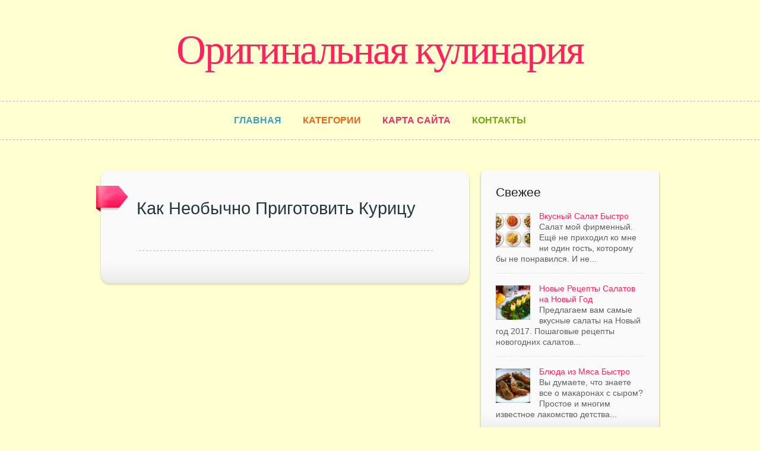

--- FILE ---
content_type: text/html; charset=UTF-8
request_url: http://kulinarniya.ru/NeobichnieBluda/kak-neobichno-prigotovit-kuricu
body_size: 3096
content:
<!DOCTYPE html>
<!--[if lt IE 7 ]><html lang="ru" class="no-js ie6"> <![endif]-->
<!--[if IE 7 ]><html lang="ru" class="no-js ie7"> <![endif]-->
<!--[if IE 8 ]><html lang="ru" class="no-js ie8"> <![endif]-->
<!--[if IE 9 ]><html lang="ru" class="no-js ie9"> <![endif]-->
<!--[if (gt IE 9)|!(IE)]><!--><html lang="ru" class="no-js"> <!--<![endif]-->
<head>
<meta http-equiv="Content-Type" content="text/html; charset=UTF-8" />
<!--[if IE]><meta http-equiv="X-UA-Compatible" content="IE=edge,chrome=1" /> <![endif]-->
<meta name="viewport" content="width=device-width,initial-scale=1" />
<link rel="profile" href="http://gmpg.org/xfn/11" />
<link rel="shortcut icon" href="http://kulinarniya.ru/templates/muse_ru/style/images/favicon.png" type="image/png" />
<link rel="alternate" type="application/rss+xml" title="Оригинальная кулинария" href="http://kulinarniya.ru/feed/rss/" />

<link rel="stylesheet" type="text/css" href="http://kulinarniya.ru/templates/muse_ru/style/fonts/roboto.css" />
<link rel="stylesheet" type="text/css" media="all" href="http://kulinarniya.ru/templates/muse_ru/style/style.css" />
<link rel="stylesheet" type="text/css" media="all" href="http://kulinarniya.ru/templates/muse_ru/style/inc_style.css" />

<script type="text/javascript">
(function(doc){var addEvent='addEventListener',type='gesturestart',qsa='querySelectorAll',scales=[1,1],meta=qsa in doc?doc[qsa]('meta[name=viewport]'):[];function fix(){meta.content='width=device-width,minimum-scale='+scales[0]+',maximum-scale='+scales[1];doc.removeEventListener(type,fix,true);}if((meta=meta[meta.length-1])&&addEvent in doc){fix();scales=[.25,1.6];doc[addEvent](type,fix,true);}}(document));
</script>

<script type="text/javascript" src="http://ajax.googleapis.com/ajax/libs/jquery/1.7.1/jquery.min.js"></script>
<script type="text/javascript" src="http://kulinarniya.ru/templates/muse_ru/js/modernizr.min.js"></script>
<script type="text/javascript" src="http://kulinarniya.ru/templates/muse_ru/js/respond.min.js"></script>
<script type="text/javascript" src="http://kulinarniya.ru/templates/muse_ru/js/jquery-migrate.min.js"></script>
<script type="text/javascript" src="http://kulinarniya.ru/templates/muse_ru/js/general.js"></script>
<script type="text/javascript" src="http://kulinarniya.ru/templates/muse_ru/js/jquery.touchSwipe.min.js"></script>
<script type="text/javascript" src="http://kulinarniya.ru/templates/muse_ru/js/cusel-min.js"></script>
<script type="text/javascript" src="http://kulinarniya.ru/templates/muse_ru/js/jquery.masonry.min.js"></script>
<script type="text/javascript" src="http://kulinarniya.ru/templates/muse_ru/js/hoverIntent.js"></script>

<title>Как Необычно Приготовить Курицу | Оригинальная кулинария</title>

<meta name="keywords" content="как необычно приготовить курицу" />

<meta content="article" property="og:type" />
<meta content="Как Необычно Приготовить Курицу" property="og:title" />
<meta content="http://kulinarniya.ru/NeobichnieBluda/kak-neobichno-prigotovit-kuricu" property="og:url" />
<meta content="http://kulinarniya.ru/" property="og:image" />

<link rel="stylesheet" href="http://kulinarniya.ru/templates/muse_ru/style/plugins.css" type="text/css" media="all" />
<link media="screen" type="text/css" href="http://kulinarniya.ru/templates/muse_ru/style/jquery.fancybox.css" rel="stylesheet" />

<script type="text/javascript" src="http://kulinarniya.ru/templates/muse_ru/js/jquery.fancybox.pack.js"></script>
<script type="text/javascript" src="http://kulinarniya.ru/templates/muse_ru/js/fancybox.js"></script>
<script type="text/javascript" src="http://kulinarniya.ru/templates/muse_ru/js/et_slider.js"></script>

</head>

<body class="gecko">
	<div class="body_wrap" style="margin:0 auto;">
		<div class="logo">
	<a href="http://kulinarniya.ru/">Оригинальная кулинария</a>
	
</div>
<div class="header">
	<div class="header_inner">
		<div id="topmenu" class="menu-menu-container">
			<ul id="menu-menu" class="dropdown">
				<li class="menu-item-blue menu-item"><a href="http://kulinarniya.ru/"><span>Главная</span></a></li>
				<li class="menu-item-orange menu-item"><a href="#"><span>Категории</span></a>
					<ul class="submenu-1">
						<li class="menu-item"><a href="http://kulinarniya.ru/NaSkoruuRuku/"><span>На скорую руку</span></a></li><li class="menu-item"><a href="http://kulinarniya.ru/Salati/"><span>Салаты</span></a></li><li class="menu-item"><a href="http://kulinarniya.ru/NaNoviyGod/"><span>На новый год</span></a></li><li class="menu-item"><a href="http://kulinarniya.ru/BludaIzMyasa/"><span>Блюда из мяса</span></a></li><li class="menu-item"><a href="http://kulinarniya.ru/NaZavtrak/"><span>На завтрак</span></a></li><li class="menu-item"><a href="http://kulinarniya.ru/NaDenRozhdeniya/"><span>На день рождения</span></a></li><li class="menu-item"><a href="http://kulinarniya.ru/NeobichnieBluda/"><span>Необычные блюда</span></a></li><li class="menu-item"><a href="http://kulinarniya.ru/GoryachieBluda/"><span>Горячие блюда</span></a></li><li class="menu-item"><a href="http://kulinarniya.ru/NaKazhdiyDen/"><span>На каждый день</span></a></li><li class="menu-item"><a href="http://kulinarniya.ru/NaPrazdnichniyStol/"><span>﻿На праздничный стол</span></a></li><li class="menu-item"><a href="http://kulinarniya.ru/Zakuski/"><span>Закуски</span></a></li><li class="menu-item"><a href="http://kulinarniya.ru/ReceptiDlyaMultivarki/"><span>Рецепты для мультиварки</span></a></li><li class="menu-item"><a href="http://kulinarniya.ru/ReceptiVtorihBlud/"><span>Рецепты вторых блюд</span></a></li>					</ul>
				</li>
				<li class="menu-item-pink menu-item"><a href="http://kulinarniya.ru/sitemap/"><span>Карта сайта</span></a></li>
				<li class="menu-item-green menu-item"><a href="http://kulinarniya.ru/contact/"><span>Контакты</span></a></li>
			</ul>
		</div>            
	</div>
</div>
		<div id="middle">
			<div class="container clearfix">
				<div class="content">
				<div class="post-item boxed post-detail article">
					<span class="post-label label-image"></span>  
					<div class="post-title"><h1>Как Необычно Приготовить Курицу</h1></div>
					<div class="post-meta-top">
												<span class="post-date" title=""></span>
					</div>
					
<div class="post-descr entry">
	<div class="tf-flash-messages"></div>
	
	<div class="clear"></div>
</div>
				</div>
								</div>
			<div class="sidebar">

 


<div class="widget-container widget_recent_entries">
	<h3 class="widget-title">Свежее</h3>
	<ul>
					<li class="clearfix">
				<div class="widget-image"><a href="/Salati/vkusniy-salat-bistro"><img width="58" height="58" src="http://kulinarniya.ru/img/preview/vkusniy_salat_bistro.jpg" class="thumbnail" alt="Вкусный Салат Быстро" /><div class="overlay"></div></a></div>
				<a href="/Salati/vkusniy-salat-bistro" class="post-title">Вкусный Салат Быстро</a>
				<p>Салат мой фирменный. Ещё не приходил ко мне ни один гость, которому бы не понравился. И не...</p>
			</li>
					<li class="clearfix">
				<div class="widget-image"><a href="/NaNoviyGod/novie-recepti-salatov-na-noviy-god"><img width="58" height="58" src="http://kulinarniya.ru/img/preview/novie_recepti_salatov_na_noviy_god.jpg" class="thumbnail" alt="Новые Рецепты Салатов на Новый Год" /><div class="overlay"></div></a></div>
				<a href="/NaNoviyGod/novie-recepti-salatov-na-noviy-god" class="post-title">Новые Рецепты Салатов на Новый Год</a>
				<p>Предлагаем вам самые вкусные салаты на Новый год 2017. Пошаговые рецепты новогодних салатов...</p>
			</li>
					<li class="clearfix">
				<div class="widget-image"><a href="/BludaIzMyasa/bluda-iz-myasa-bistro"><img width="58" height="58" src="http://kulinarniya.ru/img/preview/bluda_iz_myasa_bistro.jpg" class="thumbnail" alt="Блюда из Мяса Быстро" /><div class="overlay"></div></a></div>
				<a href="/BludaIzMyasa/bluda-iz-myasa-bistro" class="post-title">Блюда из Мяса Быстро</a>
				<p>Вы думаете, что знаете все о макаронах с сыром? Простое и многим известное лакомство детства...</p>
			</li>
			</ul>
</div>


<div class="widget-container widget_search">
	<div class="inner">
		<form method="get" id="searchform" action="http://kulinarniya.ru/search/">
			<div>
				<label class="screen-reader-text" for="s">Поиск:</label>
				<input type="text" value="Поиск по сайту" onfocus="if (this.value == 'Поиск по сайту') {this.value = '';}" onblur="if (this.value == '') {this.value = 'Поиск по сайту';}" name="q" id="s" class="inputField" />
				<span class="button btn_gray"><input type="submit" id="searchsubmit" value="Найти" /></span>
				<div class="clear"></div>
			</div>
		</form>
	</div>
</div>


	
	



</div>
			</div> 
		</div>
<!--LiveInternet counter--><script type="text/javascript"><!--
document.write("<a href='//www.liveinternet.ru/click' "+
"target=_blank><img src='//counter.yadro.ru/hit?t45.16;r"+
escape(document.referrer)+((typeof(screen)=="undefined")?"":
";s"+screen.width+"*"+screen.height+"*"+(screen.colorDepth?
screen.colorDepth:screen.pixelDepth))+";u"+escape(document.URL)+
";"+Math.random()+
"' alt='' title='LiveInternet' "+
"border='0' width='1' height='1' style='position:absolute; left:-9999px;'><\/a>")
//--></script><!--/LiveInternet-->

<div class="container">
		<center><p>Copyright &copy; <script type="text/javascript">var mdate = new Date(); document.write(mdate.getFullYear());</script>. All Rights Reserved</p></center>
</div><br>

</div>

<div class="mads-block"></div>
</body>
</html>


--- FILE ---
content_type: text/css
request_url: http://kulinarniya.ru/templates/muse_ru/style/fonts/roboto.css
body_size: 4632
content:
@font-face {
    font-family: 'Roboto';
    src: local('Roboto Regular'), local('Roboto-Regular'), url('roboto-regular.woff') format('woff');
    font-weight: normal;
    font-style: normal;
}
@font-face {
    font-family: 'Roboto';
    src: local('Roboto Thin'), local('Roboto-Thin'), url('roboto-thin.woff') format('woff');
    font-weight: 100;
    font-style: normal;
}
@font-face {
    font-family: 'Roboto';
    src: local('Roboto Light'), local('Roboto-Light'), url('roboto-light.woff') format('woff');
    font-weight: 300;
    font-style: normal;
}
@font-face {
    font-family: 'Roboto';
    src: local('Roboto Medium'), local('Roboto-Medium'), url('roboto-medium.woff') format('woff');
    font-weight: 500;
    font-style: normal;
}
@font-face {
    font-family: 'Roboto';
    src: local('Roboto Bold'), local('Roboto-Bold'), url('roboto-bold.woff') format('woff');
    font-weight: bold;
    font-style: normal;
}
@font-face {
    font-family: 'Roboto';
    src: local('Roboto Black'), local('Roboto-Black'), url('roboto-black.woff') format('woff');
    font-weight: 900;
    font-style: normal;
}
@font-face {
    font-family: 'Roboto';
    src: local('Roboto Italic'), local('Roboto-Italic'), url('roboto-italic.woff') format('woff');
    font-weight: normal;
    font-style: italic;
}
@font-face {
    font-family: 'Roboto';
    src: local('Roboto Bold Italic'), local('Roboto-BoldItalic'), url('roboto-bolditalic.woff') format('woff');
    font-weight: bold;
    font-style: italic;
}
@font-face {
    font-family: 'Roboto';
    src: local('Roboto Light Italic'), local('Roboto-LightItalic'), url('roboto-lightitalic.woff') format('woff');
    font-weight: 300;
    font-style: italic;
}
@font-face {
    font-family: 'Roboto';
    src: local('Roboto Medium Italic'), local('Roboto-MediumItalic'), url('roboto-mediumitalic.woff') format('woff');
    font-weight: 500;
    font-style: italic;
}
@font-face {
    font-family: 'Roboto';
    src: local('Roboto Thin Italic'), local('Roboto-ThinItalic'), url('roboto-thinitalic.woff') format('woff');
    font-weight: 100;
    font-style: italic;
}
@font-face {
    font-family: 'Roboto';
    src: local('Roboto Black Italic'), local('Roboto-BlackItalic'), url('roboto-blackitalic.woff') format('woff');
    font-weight: 900;
    font-style: italic;
}
@font-face {
    font-family: 'Roboto Condensed';
    src: local('Roboto Condensed Bold'), local('RobotoCondensed-Bold'), url('roboto-boldcondensed.woff') format('woff');
    font-weight: bold;
    font-style: normal;
}
@font-face {
    font-family: 'Roboto Condensed';
    src: local('Roboto Condensed Bold Italic'), local('RobotoCondensed-BoldItalic'), url('roboto-boldcondenseditalic.woff') format('woff');
    font-weight: bold;
    font-style: italic;
}
@font-face {
    font-family: 'Roboto Condensed';
    src: local('Roboto Condensed Regular'), local('RobotoCondensed-Regular'), url('roboto-condensed.woff') format('woff');
    font-weight: normal;
    font-style: normal;
}
@font-face {
    font-family: 'Roboto Condensed';
    src: local('Roboto Condensed Italic'), local('RobotoCondensed-Italic'), url('roboto-condenseditalic.woff') format('woff');
    font-weight: normal;
    font-style: italic;
}
@font-face {
    font-family: 'Roboto Condensed';
    src: local('Roboto Condensed Light'), local('RobotoCondensed-Light'), url('robotocondensed-light.woff') format('woff');
    font-weight: 300;
    font-style: normal;

}
@font-face {
    font-family: 'Roboto Condensed';
    src: local('Roboto Condensed Light Italic'), local('RobotoCondensed-LightItalic'), url('robotocondensed-lightitalic.woff') format('woff');
    font-weight: 300;
    font-style: italic;

}
@font-face {
   font-family: 'Roboto Slab';
    src: local('Roboto Slab Regular'), local('RobotoSlab-Regular'), url('robotoslab-regular.woff') format('woff');
    font-weight: normal;
    font-style: normal;
}
@font-face {
    font-family: 'Roboto Slab';
    src: local('Roboto Slab Bold'), local('RobotoSlab-Bold'), url('robotoslab-bold.woff') format('woff');
    font-weight: 700;
    font-style: normal;
}
@font-face {
    font-family: 'Roboto Slab';
    src: local('Roboto Slab Light'), local('RobotoSlab-Light'), url('robotoslab-light.woff') format('woff');
    font-weight: 300;
    font-style: normal;
}
@font-face {
    font-family: 'Roboto Slab';
    src: local('Roboto Slab Thin'), local('RobotoSlab-Thin'), url('robotoslab-thin.woff') format('woff');
    font-weight: 100;
    font-style: normal;
}

--- FILE ---
content_type: text/css
request_url: http://kulinarniya.ru/templates/muse_ru/style/style.css
body_size: 15634
content:
a,abbr,acronym,address,applet,article,aside,audio,b,big,blockquote,body,canvas,caption,center,cite,code,dd,del,details,dfn,div,dl,dt,em,embed,fieldset,figcaption,figure,footer,form,h1,h2,h3,h4,h5,h6,header,hgroup,html,i,iframe,img,ins,kbd,label,legend,li,mark,menu,nav,object,ol,output,p,pre,q,ruby,s,samp,section,small,span,strike,strong,sub,summary,sup,table,tbody,td,tfoot,th,thead,time,tr,tt,u,ul,var,video{margin:0;padding:0;border:0;font:inherit;vertical-align:baseline}
article,aside,details,figcaption,figure,footer,header,hgroup,menu,nav,section{display:block}
blockquote,q{quotes:none}
blockquote:after,blockquote:before,q:after,q:before{content:'';content:none}
html{font-size:100%;-webkit-text-size-adjust:100%;-ms-text-size-adjust:100%;-webkit-font-smoothing:antialiased}
img{max-width:100%!important;height:auto!important}
body{font-family:Lato,sans-serif;color:#5f5f5f;font-size:14px;line-height:1.5em;background:url() #ffffd2}
.body_wrap{width:100%;position:relative}
::-moz-selection{background:#f05c3d;color:#fff;text-shadow:none}
::selection{background:#f05c3d;color:#fff;text-shadow:none}
.aligncenter,div.aligncenter{display:block;margin-left:auto;margin-right:auto}
.alignleft{float:left}
.alignright{float:right}
.text-right{text-align:right}
.text-left{text-align:left}
.text-center{text-align:center}
html body * dd.clear,html body * div.clear,html body * li.clear,html body * span.clear{background:0 0;border:0;clear:both;display:block;float:none;font-size:0;list-style:none;margin:0;padding:0;overflow:hidden;visibility:hidden;width:0;height:0}
.clearfix{*zoom:1}
.clearfix:after,.clearfix:before{display:table;line-height:0;content:""}
.clearfix:after{clear:both}
h1,h2,h3,h4,h5,h6{color:#26363d;font-family:Lato,sans-serif;font-weight:300;line-height:1.3em}
h1{font-size:29px}
h2{font-size:25px}
h3{font-size:21px}
h4{font-size:19px}
h5{font-size:17px}
h6{font-size:15px}
h1 span,h2 span,h3 span,h4 span,h5 span,h6 span{font-weight:400}
.post-detail .entry h1{margin:0 0 1em;padding:0}
.post-detail .entry h2,.post-detail .entry h3{margin:25px 0 20px}
.post-detail .entry h4,.post-detail .entry h5,.post-detail .entry h6{margin:20px 0 10px}
em{font-style:italic}
strong{font-weight:700}
small{font-size:85%}
sub,sup{font-size:75%;line-height:0;position:relative;vertical-align:baseline}
sup{top:-.5em}
sub{bottom:-.25em}
ins{background-color:transparent;color:#000;text-decoration:none}
mark{background-color:transparent;color:#000;font-style:italic;font-weight:700}
del{text-decoration:line-through}
dfn{font-style:italic}
code,kbd,pre,samp{font-family:monospace,serif;_font-family:'courier new',monospace;font-size:1em}
pre{white-space:pre;white-space:pre-wrap;word-wrap:break-word}
.text-red{color:#d21c13}
.text-blue{color:#309cb8}
.text-gray{color:gray}
.text-green{color:#74a819}
blockquote cite{display:block;font-size:14px;color:#de3511}
blockquote cite:before{content:"\2014 \0020"}
blockquote cite a,blockquote cite a:visited{text-decoration:underline}
hr{border:solid #d4d4d4;border-width:1px 0 0;clear:both;margin:10px 0 20px;height:0}
a{color:#e23e29;text-decoration:none;outline:0}
a:focus,a:hover{color:#ea4f34}
ul{list-style:none outside}
ol{list-style:decimal}
dd{margin:0 0 0 40px}
nav ol,nav ul{list-style:none;list-style-image:none;margin:0;padding:0}
table{border-collapse:collapse;border-spacing:0}
td{vertical-align:top}
fieldset{padding:20px;border:1px solid #c9c9c9}
form{font-family:Lato,sans-serif;font-size:14px;color:#5f5f5f}
form .row{padding:5px 0}
input[type=email],input[type=password],input[type=reset],input[type=text],select,textarea{resize:none;font-family:Arial,Helvetica,sans-serif;background:#e1e1e1;font-size:14px;font-weight:700;border:1px solid #b2b2b2;border-bottom:1px solid #e7e7e7;border-right:1px solid #e7e7e7;padding:8px 10px;color:#333;-webkit-border-radius:5px;border-radius:5px;background-image:-ms-linear-gradient(bottom,#e6e6e6 0,#d2d2d2 100%);background-image:-moz-linear-gradient(bottom,#e6e6e6 0,#d2d2d2 100%);background-image:-o-linear-gradient(bottom,#e6e6e6 0,#d2d2d2 100%);background-image:-webkit-gradient(linear,left bottom,left top,color-stop(0,#e6e6e6),color-stop(1,#d2d2d2));background-image:-webkit-linear-gradient(bottom,#e6e6e6 0,#d2d2d2 100%);background-image:linear-gradient(to top,#e6e6e6 0,#d2d2d2 100%);-webkit-box-shadow:inset 1px 1px 1px 1px rgba(198,198,198,.7);box-shadow:inset 1px 1px 1px 1px rgba(198,198,198,.7)}
input[type=email]:focus,input[type=password]:focus,input[type=reset]:focus,input[type=text]:focus,textarea:focus{background-image:-ms-linear-gradient(bottom,#e6e6e6 0,#d2d2d2 100%);background-image:-moz-linear-gradient(bottom,#eee 0,#d9d9d9 100%);background-image:-o-linear-gradient(bottom,#E7E7E7 0,#D1D1D1 100%);background-image:-webkit-gradient(linear,left bottom,left top,color-stop(0,#E7E7E7),color-stop(1,#D1D1D1));background-image:-webkit-linear-gradient(bottom,#E7E7E7 0,#D1D1D1 100%);background-image:linear-gradient(to top,#eee 0,#d9d9d9 100%)}
textarea{width:90%;overflow:auto;resize:vertical}
div,input,input[type=submit]:focus,textarea{outline:0 none}
input[type=checkbox],input[type=radio]{margin-right:10px;margin-left:10px}
button::-moz-focus-inner{border:0;padding:0}
button,input[type=button],input[type=reset],input[type=submit]{border:none;color:#424242;margin:10px 0;padding:0;height:33px;line-height:33px;text-align:center;font-family:Arial,Helvetica,sans-serif;font-size:13px;font-weight:700}
button:focus,button:hover,input[type=button]:focus,input[type=button]:hover,input[type=reset]:focus,input[type=reset]:hover,input[type=submit]:focus,input[type=submit]:hover{cursor:pointer}
button[disabled],input[disabled]{cursor:default}
.custom-checkbox,.custom-radio{position:relative;font-size:14px}
.custom-checkbox input,.custom-radio input{position:absolute;left:7px;top:8px;margin:0;border:none;width:1px;height:1px}
.custom-checkbox input{left:6px;top:7px}
.ie7 .custom-checkbox input{left:2px;top:12px}
.custom-checkbox label,.custom-radio label{display:block;position:relative;line-height:1em;padding:.5em 0 .5em 35px;margin:0 0 .3em;cursor:pointer;color:#5c5c5c}
.custom-radio label{padding:.5em 0 .5em 35px}
.custom-checkbox label,.custom-radio label{background-position:-7px -10px}
.custom-checkbox label.checked,.custom-radio label.checked{background-position:-7px -110px;color:#5c5c5c}
.custom-checkbox label.focus,.custom-radio label.focus{outline:0}
img.alignleft{margin:5px 20px 5px 0!important}
img.alignright{margin:5px 0 5px 20px!important}
span.preload.alignleft{float:left;display:inline-block;margin:5px 20px 5px 0!important}
span.preload.alignright{float:right;display:inline-block;margin:5px 0 5px 20px!important}
span.preload.aligncentert{float:right;display:inline-block;margin:5px auto}
.video_frame,.wp-caption{padding:0;margin:0}
.image_frame,.wp-caption{display:inline-block;padding:6px;background:#fff;border-bottom:1px solid #bbb;text-align:center;max-width:100%}
.frame_caption,.image_frame figcaption,p.wp-caption-text{text-align:center;display:block;padding:10px 0;font-size:15px;margin:0!important}
.entry .image_frame a{color:#595959}
.image_frame a:hover{color:#ff8a00}
.btn,.entry .btn{display:inline-block;text-align:center;color:#fff!important;font-size:13px;font-weight:700;text-shadow:0 1px 1px #000}
.button{display:inline-block;background:url(images/buttons_sprite.png) no-repeat scroll right -40px transparent;border:none;font-family:Arial,Helvetica,sans-serif;font-size:13px;font-weight:700;text-decoration:none;height:40px;line-height:40px;text-align:center;padding:0 20px 0 0}
.button input,.button span{display:block;background:url(images/buttons_sprite.png) no-repeat scroll left 0 transparent;line-height:40px;height:40px;padding:0 2px 0 22px;color:#fff;cursor:pointer;text-shadow:0 1px 1px #666}
.button.small span{font-size:12px}
.button.medium span{font-size:13px}
.button.btn_large,.col_active .price_col_foot .button.btn_large{background:url(images/buttons_sprite_large.png) no-repeat scroll right -50px transparent;height:50px;line-height:48px}
.button.btn_large span,.col_active .price_col_foot .button.btn_large span{background:url(images/buttons_sprite_large.png) no-repeat scroll left 0 transparent;line-height:48px;height:50px;padding:0 10px 0 30px}
.col_active .price_col_foot .button.btn_large span{font-size:19px;color:#fff;text-shadow:0 1px 1px #666}
.button.btn_round{background:url(images/buttons_sprite_round.png) no-repeat scroll right -42px transparent;height:42px;padding:0 25px 0 0}
.button.btn_round span{background:url(images/buttons_sprite_round.png) no-repeat scroll left 0 transparent;height:42px;padding:0 10px 0 35px}
.btn_default,.btn_orange{background-color:#eb9811;border-color:#b16008}
.btn_default span,.btn_orange span{color:#753d00;text-shadow:0 1px 1px #f6d06c}
.btn_gray{background-position:right -120px}
.btn_gray input,.btn_gray span{background-position:left -80px;color:#4f4e4e;text-shadow:0 1px 1px #fff}
.btn_gray.btn_large{background-position:right -150px}
.btn_gray.btn_large span{background-position:left -100px}
.btn_gray.btn_round{background-position:right -126px}
.btn_gray.btn_round span{background-position:left -84px}
.container{margin-left:auto;margin-right:auto;width:960px;position:relative}
.alpha{margin-left:0!important}
.omega{margin-right:0!important}
.grid_1,.grid_10,.grid_11,.grid_12,.grid_2,.grid_3,.grid_4,.grid_5,.grid_6,.grid_7,.grid_8,.grid_9{display:inline;float:left;position:relative;margin-left:10px;margin-right:10px}
.pull_1,.pull_10,.pull_11,.pull_12,.pull_2,.pull_3,.pull_4,.pull_5,.pull_6,.pull_7,.pull_8,.pull_9,.push_1,.push_10,.push_11,.push_12,.push_2,.push_3,.push_4,.push_5,.push_6,.push_7,.push_8,.push_9{position:relative}
.container .grid_1{width:60px}
.container .grid_2{width:140px}
.container .grid_3{width:220px}
.container .grid_4{width:300px}
.container .grid_5{width:380px}
.container .grid_6{width:460px}
.container .grid_7{width:540px}
.container .grid_8{width:620px}
.container .grid_9{width:700px}
.container .grid_10{width:780px}
.container .grid_11{width:860px}
.container .grid_12{width:940px}
.container .grid_4.boxed{width:180px}
.container .grid_5.boxed{width:260px}
.container .grid_6.boxed{width:340px}
.container .grid_7.boxed{width:420px}
.container .grid_8.boxed{width:500px}
.container .grid_9.boxed{width:580px}
.container .grid_10.boxed{width:660px}
.container .grid_11.boxed{width:740px}
.container .grid_12.boxed{width:820px}
.container .prefix_1{padding-left:80px}
.container .prefix_2{padding-left:160px}
.container .prefix_3{padding-left:240px}
.container .prefix_4{padding-left:320px}
.container .prefix_5{padding-left:400px}
.container .prefix_6{padding-left:480px}
.container .prefix_7{padding-left:560px}
.container .prefix_8{padding-left:640px}
.container .prefix_9{padding-left:720px}
.container .prefix_10{padding-left:800px}
.container .prefix_11{padding-left:880px}
.container .suffix_1{padding-right:80px}
.container .suffix_2{padding-right:160px}
.container .suffix_3{padding-right:240px}
.container .suffix_4{padding-right:320px}
.container .suffix_5{padding-right:400px}
.container .suffix_6{padding-right:480px}
.container .suffix_7{padding-right:560px}
.container .suffix_8{padding-right:640px}
.container .suffix_9{padding-right:720px}
.container .suffix_10{padding-right:800px}
.container .suffix_11{padding-right:880px}
.container .push_1{left:80px}
.container .push_2{left:160px}
.container .push_3{left:240px}
.container .push_4{left:320px}
.container .push_5{left:400px}
.container .push_6{left:480px}
.container .push_7{left:560px}
.container .push_8{left:640px}
.container .push_9{left:720px}
.container .push_10{left:800px}
.container .push_11{left:880px}
.container .pull_1{left:-80px}
.container .pull_2{left:-160px}
.container .pull_3{left:-240px}
.container .pull_4{left:-320px}
.container .pull_5{left:-400px}
.container .pull_6{left:-480px}
.container .pull_7{left:-560px}
.container .pull_8{left:-640px}
.container .pull_9{left:-720px}
.container .pull_10{left:-800px}
.container .pull_11{left:-880px}
.box{-webkit-border-radius:4px;-moz-border-radius:4px;border-radius:4px}
.box .inner{padding:15px}
.box_white{background:#fff}
.box_light_gray{background:#f5f5f5}
.box_gray{background:url(images/box_bg.jpg) #eff1f0;border:2px solid #e4e4e4;-webkit-box-sizing:border-box;-moz-box-sizing:border-box;box-sizing:border-box}
.ie7 .box_gray{border:none}
.box_green{background:#ddf5bf}
.box_yellow{background:#fcf896}
.box_blue{background:#e2f4f5}
.box_pink{background:#f9daf0}
.box_red{background:#ffc4c4}
.box_content{padding:0 6% 20px}
.border{border:1px solid #ebebeb}
.divider,.divider_space,.divider_space_thin,.divider_thin{clear:both;display:block;margin-bottom:40px;padding-top:40px;width:100%}
.divider_space_thin{margin-top:10px;margin-bottom:10px}
.divider_thin{margin-bottom:15px;padding-top:15px;background:url(images/divider_line.gif) bottom repeat-x}
.divider{background:url(images/divider_line.gif) bottom repeat-x}
.logo{overflow:hidden;height:120px;padding:50px 0 0;text-align:center;z-index:2;position:relative}
.logo a{font-family:Courgette,cursive;color:#ff225f;font-size:69px;font-weight:360;letter-spacing:-.04em;line-height:1em}
.logo h1,.logo strong{display:block;line-height:1em}
.logo_description{font-family:Courgette,cursive;color:#a0a0a0;font-size:16px;text-shadow:1px 1px 1px #fff;padding-top:5px}
.logo img{max-width:100%}
.header{background:url(images/divider_line.gif) top repeat-x;padding:2px 0 0;position:relative;z-index:2}
.header_inner{background:url(images/divider_line.gif) bottom repeat-x;padding:8px 0 11px}
#topmenu{width:100%;text-align:center;margin:0 auto;position:relative}
#topm-select{position:absolute;top:5px}
.dropdown{z-index:1300;margin:0;padding:0;font-family:Lato,sans-serif;text-transform:uppercase;font-size:16px;line-height:1em;font-weight:700;text-shadow:0 1px 1px #fff}
.dropdown li{display:inline-block;position:relative;list-style:none;margin:0 16px;padding:15px 0}
.dropdown li a{display:block;text-decoration:none}
.dropdown li a span{display:block}
.dropdown .current-menu-ancestor .current-menu-ancestor li a,.dropdown .current-menu-ancestor .current-menu-item li a,.dropdown .current-menu-ancestor li a,.dropdown .current-menu-item li a,.dropdown li ul li ul li a,.dropdown li:hover li a,.dropdown li:hover li ul li a{color:#a0a0a0}
.dropdown .menu-item-blue a,.dropdown .menu-item-blue ul li ul li a,.dropdown .menu-item-blue.current-menu-ancestor .current-menu-ancestor li a,.dropdown .menu-item-blue.current-menu-ancestor .current-menu-item li a,.dropdown .menu-item-blue.current-menu-ancestor li a,.dropdown .menu-item-blue.current-menu-item li a,.dropdown .menu-item-blue:hover li a,.dropdown .menu-item-blue:hover ul li:hover ul li a{color:#38a2bc}
.dropdown .menu-item-green a,.dropdown .menu-item-green ul li ul li a,.dropdown .menu-item-green.current-menu-ancestor .current-menu-ancestor li a,.dropdown .menu-item-green.current-menu-ancestor .current-menu-item li a,.dropdown .menu-item-green.current-menu-ancestor li a,.dropdown .menu-item-green.current-menu-item li a,.dropdown .menu-item-green:hover li a,.dropdown .menu-item-green:hover ul li:hover ul li a{color:#72aa09}
.dropdown .menu-item-orange a,.dropdown .menu-item-orange ul li ul li a,.dropdown .menu-item-orange.current-menu-ancestor .current-menu-ancestor li a,.dropdown .menu-item-orange.current-menu-ancestor .current-menu-item li a,.dropdown .menu-item-orange.current-menu-ancestor li a,.dropdown .menu-item-orange.current-menu-item li a,.dropdown .menu-item-orange:hover li a,.dropdown .menu-item-orange:hover ul li:hover ul li a{color:#ed670e}
.dropdown .menu-item-red a,.dropdown .menu-item-red ul li ul li a,.dropdown .menu-item-red.current-menu-ancestor .current-menu-ancestor li a,.dropdown .menu-item-red.current-menu-ancestor .current-menu-item li a,.dropdown .menu-item-red.current-menu-ancestor li a,.dropdown .menu-item-red.current-menu-item li a,.dropdown .menu-item-red:hover li a,.dropdown .menu-item-red:hover ul li:hover ul li a{color:#ea3114}
.dropdown .menu-item-pink a,.dropdown .menu-item-pink ul li ul li a,.dropdown .menu-item-pink.current-menu-ancestor .current-menu-ancestor li a,.dropdown .menu-item-pink.current-menu-ancestor .current-menu-item li a,.dropdown .menu-item-pink.current-menu-ancestor li a,.dropdown .menu-item-pink.current-menu-item li a,.dropdown .menu-item-pink:hover li a,.dropdown .menu-item-pink:hover ul li:hover ul li a{color:#f32d5d}
.dropdown .current-menu-ancestor a,.dropdown .current-menu-ancestor:hover .current-menu-ancestor .current-menu-item a,.dropdown .current-menu-ancestor:hover .current-menu-ancestor a,.dropdown .current-menu-ancestor:hover .current-menu-item a,.dropdown .current-menu-item a,.dropdown li:hover a,.dropdown li:hover ul li:hover a,.dropdown li:hover ul li:hover ul li:hover a{color:#1f1f1f}
.dropdown li ul{margin:0;padding:0;line-height:1em;font-weight:700;font-size:13px;text-transform:uppercase;text-shadow:0 1px 1px #fff;-webkit-border-radius:10px;border-radius:10px;background:url(images/dropdown_bg_bot.png) bottom repeat-x #fff;-webkit-box-shadow:0 3px 3px 1px rgba(0,0,0,.2);box-shadow:0 3px 3px 1px rgba(0,0,0,.2)}
.dropdown li ul.submenu-1{display:none;position:absolute;top:46px;left:0;z-index:1308;padding:10px 0}
.dropdown li.parentHover{background:url(images/dropdown_sub.png) center bottom no-repeat}
.dropdown .parentHover ul li,.dropdown li ul li{display:block;float:none;width:195px;margin:0;padding:0;height:auto}
.dropdown li ul.submenu-1 li{line-height:1em}
.dropdown li ul li ul{z-index:1309}
.dropdown li ul,.dropdown li ul li ul,.dropdown li ul li ul li ul{display:none}
.dropdown li ul li:hover>ul{display:block;position:absolute;top:0;left:194px;padding:10px 0}
.dropdown li ul li.first:hover>ul{top:2px}
.dropdown li.last ul li:hover>ul{left:-192px;padding:10px 3px 10px 0}
.dropdown li ul li ul li{padding:0;float:left;clear:both;width:195px}
.dropdown li ul li a{display:block;color:#b3b2b4;height:auto;line-height:1.3em;padding:8px 10px}
.dropdown li ul li ul li a span{min-height:inherit}
.dropdown li ul li.parent a span,.dropdown li ul li.parent ul li.parent a span{background:url(images/dropdown_parent.png) 171px 3px no-repeat}
.dropdown li ul li.parent ul li a span{background:0 0}
.dropdown li a:hover span{cursor:pointer}
.ie7 .dropdown{width:960px}
.ie7 .dropdown li{display:inline}
.after_header{width:100%;background:url(images/divider_line.gif) bottom repeat-x;padding:4px 0 8px}
.header_map{height:236px}
.content .map img,.header_map img,.map img{max-width:none!important}
#middle{clear:both;position:relative;z-index:1;min-height:1px}
#middle .container{padding:50px 0}
#middle .content{width:620px;float:left;min-height:100px;margin:0 10px}
#middle .sidebar{width:300px;float:left;margin:0 10px}
#middle.sidebar_left .content{float:right}
#middle.sidebar_left .sidebar{float:left}
#middle.full_width .post-detail.boxed{width:820px;margin:0 auto 50px}
#middle.nosidebar .content{margin:0 auto;float:none}
.footer .container{padding:30px 0;color:#606060;text-shadow:0 1px 1px #fff;text-align:center}
.footer p{margin:0}
.copyright{font-size:13px}
.copyright a{color:#737373}
.copyright a:hover{color:#000}
.frame_box,.frame_center,.frame_left,.frame_right{margin:0;display:inline-block;position:relative}
.frame_box{display:inline-block;margin-bottom:15px;max-width:100%}
.frame_box img{width:auto;max-width:100%;height:auto}
.frame_left{float:left;display:block;margin:5px 20px 5px 0}
.frame_right{float:right;display:block;margin:5px 0 5px 20px}
.frame_center{border:none;display:block;margin:0 auto 20px;text-align:center}
.frame_center img,.frame_left img,.frame_right img{border-bottom:1px solid #bbb;padding:6px;background:#fff}
.service_list .service_item{float:left;width:370px;margin:10px 0}
.service_list .service_item.even{margin:10px 80px 10px 0}
.service_item .service_image{float:left;margin-right:18px;width:62px;padding-top:5px}
.service_descr{float:left;width:290px}
.entry .service_item h2{color:#d31f10;margin:0 0 5px;font-size:23px}
.clients_box{margin-top:5px;margin-bottom:20px}
.clients_list{text-align:right;padding:5px 0 0}
.clients_list img{margin:0 20px}
.quote_center,.quote_left,.quote_right,blockquote{float:right;font-size:16px;font-style:italic;color:#e8890f;width:37%;padding:3px 0 3px 30px;line-height:1.5em;font-weight:500}
.quote_left{float:left;padding:3px 30px 3px 0}
.quote_center,blockquote{float:none;display:block;width:100%;margin:20px auto;padding:0}
.frame_quote{background:#ebebeb;margin:5px 0 20px;border:1px solid #e6e6e6;padding:15px 20px;border-radius:3px;-webkit-border-radius:3px}
.frame_quote blockquote{margin:0;line-height:1.5em}
.frame_quote blockquote .inner{padding:2px 15px;font-size:15px;font-weight:400}
.frame_quote blockquote p{color:#ff8a00;font-style:italic;font-weight:400}
.code{background:#fff;width:100%}
.boxed{padding:50px 60px;background:url(images/box_bg_bot.jpg) bottom repeat-x #fafafa;border-radius:15px;-webkit-border-radius:15px;-webkit-box-shadow:0 2px 3px 1px rgba(0,0,0,.13);box-shadow:0 2px 3px 1px rgba(0,0,0,.13);margin-bottom:20px}
.thinbox{padding:20px 60px;min-height:70px}
.entry ul{margin:10px 0 10px 20px;padding:0}
.entry ul li{margin-bottom:10px}
.content .widget-container,.sidebar .widget-container{position:relative!important;line-height:1.4em;color:#5f5f5f;padding:25px;background:url(images/box_bg_bot.jpg) bottom repeat-x #fafafa;border-radius:7px;-webkit-border-radius:7px;-webkit-box-shadow:0 2px 3px 1px rgba(0,0,0,.2);box-shadow:0 2px 3px 1px rgba(0,0,0,.2)}
.sidebar .widget-container{margin-bottom:20px}
.content .widget-container .widget-title,.content .widget-container h3,.sidebar .widget-container .widget-title,.sidebar .widget-container h3{font-size:21px;line-height:1.1em;color:#1f1f1f;font-weight:300;padding:0;margin:0 0 20px}
.sidebar .widget-container ul{margin:0}
.sidebar .widget-container li{list-style:none;margin:0;padding:15px 0;border-bottom:1px solid #e1e0e0;border-top:1px solid #fff;line-height:1.3em}
.sidebar .widget-container li:first-child{border-top:0}
.sidebar .widget-container li.last{border-bottom:0;padding-bottom:0}
.content .widget-container li a,.sidebar .widget-container li a{color:#5f5f5f}
.content .widget-container li a:hover,.sidebar .widget-container li a:hover{color:#de3511}
.sidebar .widget-container .current-menu-ancestor .current-menu-item a,.sidebar .widget-container .current-menu-ancestor a,.sidebar .widget-container .current-menu-ancestor li a:hover,.sidebar .widget-container .current-menu-item a,.sidebar .widget-container .current-menu-item li a:hover{color:#e23e29}
.sidebar .widget-container .current-menu-ancestor li a,.sidebar .widget-container .current-menu-item li a{color:#5f5f5f}
.sidebar .widget-container ul li ul{padding:5px 0 0 15px;margin:0}
.sidebar .widget-container ul li ul li{border:none}
.sidebar .widget-container ul li ul li ul{padding-left:7px}
.sidebar .widget-container ul li ul li ul li{font-size:13px}
.widget_archive ul,.widget_categories ul,.widget_links ul,.widget_meta ul,.widget_nav_menu ul,.widget_pages ul{padding:0}
.widget_archive li,.widget_categories li,.widget_links li,.widget_meta li,.widget_nav_menu li,.widget_pages li{margin:0;padding:10px 0;font-size:15px;clear:both}
.widget-container.widget_nav_menu li a,.widget_archive li a,.widget_links li a,.widget_meta li a,.widget_pages li a{color:#747474}
.widget-container.widget_archive a:hover,.widget-container.widget_categories .current-menu-item a,.widget-container.widget_categories .current-menu-item li a:hover,.widget-container.widget_categories a:hover,.widget-container.widget_links a:hover,.widget-container.widget_meta a:hover,.widget-container.widget_nav_menu .current-menu-item a,.widget-container.widget_nav_menu .current-menu-item li a:hover,.widget-container.widget_nav_menu a:hover,.widget-container.widget_pages a:hover{color:#de3511}
.widget-container.widget_categories .current-menu-item li a,.widget-container.widget_categories li ul li a,.widget-container.widget_nav_menu .current-menu-item li a,.widget-container.widget_nav_menu li ul li a{background:0 0;color:#747474}
.widget_categories li li,.widget_links li li,.widget_meta li li,.widget_nav_menu li li,.widget_pages li li{padding:5px 0!important;font-size:14px}
.sidebar .widget_categories li,.sidebar .widget_recent_comments li{border-bottom:1px solid #e1e0e0;border-top:1px solid #fff}
.sidebar .widget_categories li{padding:9px 0}
.sidebar .widget-container li:first-child{padding-top:0}
.sidebar .widget_categories li em{display:inline-block;font-size:10px;font-weight:700;position:relative;vertical-align:baseline;top:-.8em;padding:2px 4px;line-height:1em;color:#fff;border-radius:45%;font-style:normal;text-shadow:0 1px 1px #888;border:1px solid #de5d5a;border-bottom:1px solid #d9432a;-webkit-box-shadow:inset 0 1px 1px 0 #fbd9af;box-shadow:inset 0 1px 1px 0 #fbd9af;background:-webkit-gradient(linear,left top,left bottom,color-stop(0.05,#f56744),color-stop(1,#d92b1d));background:-moz-linear-gradient(center top,#ef846c 5%,#ce2718 100%);background:-o-linear-gradient(top,#ef846c 5%,#ce2718 100%);background:-ms-linear-gradient(top,#f56744 5%,#d92b1d 100%);filter:progid:DXImageTransform.Microsoft.gradient(startColorstr='#f56744', endColorstr='#d92b1d');background-color:#f56744}
.widget_categories li a{color:#000;opacity:.7;filter:Alpha(opacity=70);line-height:28px}
.widget_categories li .cat-icon{float:left;margin:0 7px 0 0;opacity:.7;filter:Alpha(opacity=70)}
.widget_categories .current-menu-item a,.widget_categories li a:hover,.widget_categories li:hover .cat-icon{opacity:1;filter:Alpha(opacity=100)}
.sidebar .widget_categories ul li ul{padding:0 0 0 35px}
.sidebar .widget_categories ul li ul li a{line-height:inherit}
.content .widget_recent_entries{width:250px}
.widget-container.widget_recent_comments li,.widget-container.widget_recent_entries li{clear:both;margin:0;padding:15px 0}
.widget_recent_entries li{min-height:60px;border-style:dashed!important}
.widget_recent_entries .post-title{line-height:1.2em}
#middle .widget_recent_comments li:first-child,#middle .widget_recent_entries li:first-child{padding-top:0}
.widget_recent_comments li .thumbnail,.widget_recent_entries li .thumbnail{float:left;height:58px;margin-right:15px;position:relative;top:4px;width:58px}
.sidebar .widget-container.widget_recent_comments a{color:#ff8a00}
.sidebar .widget-container.widget_recent_comments li{line-height:1.2em!important}
.widget_twitter .tweet_image{float:left;width:30px;height:30px;margin:5px 10px 0 0}
.widget_twitter .tweet_image img{width:30px;height:30px}
.widget_twitter .tweet_item{clear:both;padding:15px 0;border-top:1px dashed #d6d6d6}
.widget_twitter .tweet_item:first-child{padding-top:0;border:none}
.widget_twitter .tweet_text{float:left;width:198px}
.widget_twitter .tweet_time{display:block;color:#939393;font-size:13px;padding-top:5px}
.sidebar .widget_twitter .tweet_text{width:210px}
.widget_twitter .tweet_text .inner{line-height:1.2em}
.widget_twitter .tweet_item strong{color:#de3511;font-weight:400}
.widget-container.widget_search{width:270px;padding:15px}
.widget_search .screen-reader-text,.widget_search cite,.widget_search label{display:none}
.widget_search input{float:left;margin:0}
.widget_search .inputField,.widget_search .inputField:focus{width:131px;color:#939393;font-size:12px;margin:4px 4px 0 0;background-image:url(images/icons_sprite.png);background-position:7px -173px;background-repeat:no-repeat;padding:8px 10px 8px 28px}
.widget_search .button{float:left}
.widget_search .button input{width:auto;border-radius:0;-webkit-border-radius:0}
.sidebar .widget_text .textwidget{padding:0;color:#5f5f60;font-size:14px}
.sidebar .widget_text .textwidget p{margin-bottom:15px}
.twitter ul{margin:15px 0;padding:0}
.twitter li{background:url(images/icons/icon_twitter.png) 0 0 no-repeat;padding-left:30px;list-style:none;margin-bottom:14px!important;color:#4f5e62;min-height:24px;font-size:16px;font-style:italic}
.twitter h2{margin-bottom:30px!important}
.twitter li a{text-decoration:none}
.sidebar .twitter h3{padding-left:30px}
.sidebar .widget{margin-bottom:30px}
.entry{line-height:1.5em}
.entry .video iframe{width:100%}
.post-item .entry .frame_center{margin-bottom:20px}
.post-item{position:relative}
.list_view .post-item{width:620px;margin:0 auto 20px}
.list_view .post-item.boxed{width:500px}
.grid_view .post-item{margin:10px;width:460px;float:left}
.grid_view .post-item.boxed{width:340px}
#grid_view{margin:0 auto}
.post-label{display:block;width:58px;height:44px;overflow:hidden;position:absolute;left:-10px;top:26px;background:url(images/post_labels.png) right 0 no-repeat}
.label-link{background-position:right 0}
.label-image{background-position:right -44px}
.label-video{background-position:right -88px}
.label-quotes{background-position:right -132px}
.label-audio{background-position:right -176px}
.label-cat{background-position:right -220px;text-align:right}
.label-cat img{width:23px;height:23px;margin:7px 23px 0 0}
.post-detail .post-image,.post-detail .post-video,.postlist .post-image,.postlist .post-item .slider,.postlist .post-video{margin:25px 0 10px}
.postlist .post-video iframe{max-width:100%!important;z-index:1}
.grid_view .post-video iframe{width:340px;height:192px}
.nosidebar .post-detail .post-video iframe{width:100%;height:461px;margin:10px auto 30px}
.post-descr{background:url(images/divider_line.gif) top repeat-x;padding:20px 0;margin-top:20px}
.post-title h1,.post-title h2{font-size:29px;line-height:1em;margin-bottom:.5em}
.post-title h2 a{color:#000}
.post-title h2 a:hover{color:#e23e29}
.post-meta-top{color:#868686;text-transform:uppercase;font-size:13px;text-shadow:0 1px 1px #fff;font-weight:700;position:relative}
.link-comments,.post-author,.post-date{display:inline-block;line-height:18px;background:url(images/icons_sprite.png) 0 0 no-repeat;padding-left:23px;margin-right:20px}
.post-author{background-position:0 -44px;max-width:60%;padding-left:20px}
.post-meta-bot{text-align:right;color:#868686;line-height:40px}
.post-meta-bot .button{float:left}
.link-comments{color:#868686;background-position:0 -58px;font-weight:700;text-transform:uppercase;margin:0}
.post-detail .link-comments{position:absolute;right:0}
.entry p,.post-detail .post-descr p{margin:0 0 16px}
.entry a{color:#e8750f}
.entry .subtitle{color:#009551;font-size:15px;margin-bottom:25px}
.tf_pagination{position:relative;clear:both;padding:50px 0 20px;text-align:center}
.alsolike,.contact-form h3{height:66px;line-height:66px;color:#000;border-bottom:1px dashed #c7c7c7;font-size:25px;padding:0 30px;margin:0!important;font-family:Lato,sans-serif;font-weight:300}
.comment-form form{padding:20px 35px}
.comment-form .row{padding:5px 0;position:relative;margin-right:30px}
.comment-form .row.field_select{padding:5px 0;position:static;margin-right:30px}
.field_select{z-index:2}
.field_text{z-index:1}
.comment-form .row.omega{margin-right:0}
.comment-form .row .label_title{line-height:18px;display:block;color:#5c5c5c;font-size:14px;margin-bottom:3px}
.comment-form .row .label_title strong{font-weight:400}
#topm-select,.comment-form .inputtext,.comment-form .select_styled,.comment-form .textarea{color:#333;font-size:14px;width:242px;margin:3px 0}
.comment-form .rowCheckbox,.comment-form .rowRadio{width:262px}
.comment-form .inlinelist .label_title{float:left;line-height:1.8em;margin-right:10px}
.comment-form .inlinelist .rowRadio{display:inline-block;width:auto;margin-right:10px}
.comment-form .input_styled .label_title{margin-bottom:10px}
.comment-form .input_full{width:514px}
.comment-form .select_styled{height:32px;width:262px}
#topm-select{display:none}
#topm-select option,.comment-form .select_styled option{font-size:13px;padding:9px 0;text-indent:5px}
.comment-form .textarea{width:536px;height:90px;overflow:auto}
.comment-form .rowSubmit{padding:15px 0 10px;position:relative;text-align:left;margin-right:0}
.comment-form .rowSubmit input{margin:0;padding-bottom:3px;border-radius:0;-webkit-border-radius:0}
.btn-arrow,.btn-submit,.comment-form .btn-submit,input.btn-arrow,input.btn-submit{font-size:12px;line-height:1em;font-weight:700;text-transform:uppercase;color:#753c00;padding:0 10px 2px;width:140px;height:34px;text-align:center;background:url(images/btn_submit.png) 0 0 no-repeat}
.ie7 .btn-arrow,.ie7 .btn-submit,.ie7 .comment-form .btn-submit{filter:chroma(color=#000000);border:none;width:140px;text-align:center}
.link-reset{position:absolute;top:15px;right:5px;margin:0}
.link-reset:hover{color:#ff8a00}
.gallery-list{position:relative}
.gallery-list .post-image{float:left;width:340px;position:relative}
.gallery-list .post-image a span{display:block;-webkit-box-shadow:inset 0 0 9px 3px rgba(0,0,0,.45);box-shadow:inset 0 0 9px 3px rgba(0,0,0,.45);width:340px;height:231px;position:absolute;top:0;left:0;z-index:2}
.gallery-list .post-item{margin-left:10px;margin-right:10px}
.gallery-list.grid_view .post-item{margin:0 10px 20px}
.gallery-list .post-image a span,.gallery-list .post-image img{border-radius:4px;-webkit-border-radius:4px}
.gallery-list .post-aside{float:left;width:450px;margin-left:30px}
.grid_view .post-image{float:none;margin-top:30px}
.grid_view .post-descr{margin-bottom:10px}
.sort_box{padding:15px 10px 10px;min-height:30px;background:url(images/sort_box_bg.jpg) bottom repeat-x #fafafa;text-align:center;margin:0 10px 25px}
.sort_box li{display:inline;margin:0 14px}
.sort_box li a{display:inline-block;line-height:28px;font-size:15px;color:#000;text-shadow:0 1px 1px #fff;opacity:.5;filter:Alpha(opacity=50)}
.sort_box .cat-icon{float:left;margin:0 7px 0 0}
.sort_box .current-menu-item a,.sort_box a:hover{opacity:1;filter:Alpha(opacity=100)}
.ir{display:block;border:0;text-indent:-999em;overflow:hidden;background-color:transparent;background-repeat:no-repeat;text-align:left;direction:ltr;*line-height:0}
.ir br{display:none}
.hidden{display:none!important;visibility:hidden}
.invisible{visibility:hidden}
.visuallyhidden{border:0;clip:rect(0 0 0 0);height:1px;margin:-1px;overflow:hidden;padding:0;position:absolute;width:1px}
.visuallyhidden.focusable:active,.visuallyhidden.focusable:focus{clip:auto;height:auto;margin:0;overflow:visible;position:static;width:auto}
@media print{*{background:transparent!important;color:#000!important;box-shadow:none!important;text-shadow:none!important;filter:none!important;-ms-filter:none!important}
a,a:visited{text-decoration:underline}
a[href]:after{content:" (" attr(href) ")"}
abbr[title]:after{content:" (" attr(title) ")"}
.ir a:after,a[href^="javascript:"]:after,a[href^="#"]:after{content:""}
blockquote,pre{border:1px solid #999;page-break-inside:avoid}
thead{display:table-header-group}
img,tr{page-break-inside:avoid}
img{max-width:100%!important}
@page{margin:.5cm}
h2,h3,p{orphans:3;widows:3}
h2,h3{page-break-after:avoid}
}
#cancel-comment-reply-link{margin-left:10px;font-size:15px}
.grid_8 .service_item h2{color:#d52010;margin:0 0 5px;font-size:23px}
li.selected a{opacity:1}
.widget_archive select,.widget_categories select{height:auto}
.widget_categories .children li{background:0 0;padding-left:80px}
h4.notfound{text-align:center;margin-top:20px;padding-bottom:20px}
h3.notfound{text-align:center}
@media only screen and (min-width:280px){.container{width:300px}
.grid_1,.grid_10,.grid_11,.grid_12,.grid_2,.grid_3,.grid_4,.grid_5,.grid_6,.grid_7,.grid_8,.grid_9{margin:5px 0}
img.alignleft{margin:2px 10px 5px 0!important}
img.alignright{margin:2px 0 5px 10px!important}
.container .grid_1,.container .grid_10,.container .grid_11,.container .grid_12,.container .grid_2,.container .grid_3,.container .grid_4,.container .grid_5,.container .grid_6,.container .grid_7,.container .grid_8,.container .grid_9{width:300px}
.container .grid_10.boxed,.container .grid_11.boxed,.container .grid_12.boxed,.container .grid_4.boxed,.container .grid_5.boxed,.container .grid_6.boxed,.container .grid_7.boxed,.container .grid_8.boxed,.container .grid_9.boxed{width:260px}
.container .prefix_1,.container .prefix_10,.container .prefix_11,.container .prefix_2,.container .prefix_3,.container .prefix_4,.container .prefix_5,.container .prefix_6,.container .prefix_7,.container .prefix_8,.container .prefix_9{padding-left:0}
.container .suffix_1,.container .suffix_10,.container .suffix_11,.container .suffix_2,.container .suffix_3,.container .suffix_4,.container .suffix_5,.container .suffix_6,.container .suffix_7,.container .suffix_8,.container .suffix_9{padding-right:0}
.boxed,.thinbox{padding:20px}
h1,h2{font-size:22px}
h3{font-size:19px}
h4{font-size:17px}
h5{font-size:16px}
h6{font-size:15px}
.divider,.divider_space,.divider_space_thin,.divider_thin{margin-bottom:15px;padding-top:15px}
.divider_space_thin{margin-top:5px;margin-bottom:5px}
.logo{height:90px;padding:10px 0 0}
ul.dropdown{display:none}
#topm-select{display:block;position:relative;top:0;margin:0 auto;padding:5px 3px;height:30px;width:200px;-webkit-appearance:menulist}
#topm-select option{padding:3px 0}
#middle .container{padding:30px 0}
#middle .content,#middle .sidebar{width:300px;float:none;margin:0}
#middle.sidebar_left .content,#middle.sidebar_left .sidebar{float:none}
#middle.full_width .post-detail.boxed{width:250px;margin:0 auto 30px}
.footer .container{padding:20px 0}
.grid_view .post-item,.list_view .post-item{width:300px}
.grid_view .post-item.boxed,.list_view .post-item.boxed{width:250px;margin:10px 5px}
.list_view .post-item.boxed{margin-bottom:20px}
.grid_view .post-video iframe,.list_view .post-video iframe{width:250px;height:142px}
.nosidebar .post-detail .post-video iframe{width:100%;height:142px;margin:10px auto 30px}
.post-title h1,.post-title h2{font-size:22px;margin-bottom:.8em}
.post-meta-bot,.post-meta-top{font-size:12px}
.link-comments,.post-author,.post-date{margin-right:5px}
.post-label{width:23px;left:-5px}
.label-cat img{display:none}
.tf_pagination{padding:30px 0 0}
.full_width .post-detail .slider,.full_width .post-detail .slider .slider-item,.grid_view .slider,.grid_view .slider .slider-item,.list_view .slider,.list_view .slider .slider-item,.post-detail .slider,.post-detail .slider .slider-item{height:111px}
.post-detail .slider{margin-bottom:20px}
.post-detail .slider .next,.post-detail .slider .prev,.slider .next,.slider .prev{top:22%}
.post-detail .link-comments{position:relative}
.comment-list ol{padding-top:10px}
.post-detail .entry .comment-list h2{margin:0;padding:0;font-size:20px;text-align:center}
.link-add-comment{position:relative;margin-left:100px}
.comment-avatar{width:50px;margin-right:10px;margin-left:5px}
.comment-avatar .avatar img{width:42px;height:42px}
.children .children .comment-text,.children .comment-text,.comment-text{width:200px;padding:10px 15px}
.children li{background:0 0;padding-left:0}
.add-comment{margin:20px auto 40px;width:290px}
.alsolike,.contact-form h3{height:56px;line-height:56px;padding:0 20px}
.comment-form form{padding:10px 20px}
.comment-form .row{margin-right:0}
.comment-form .inputtext,.comment-form .select_styled,.comment-form .textarea{width:227px;max-width:230px}
.comment-form .rowCheckbox,.comment-form .rowRadio{width:247px}
.comment-form .input_full{width:227px}
.comment-form .select_styled{width:247px}
.link-reset{right:0}
.pricing_box{padding:20px 0}
.entry .pricing_box li.price_col{clear:both;width:90%;float:none;margin:10px auto}
.entry .price_style1 li.price_col.col_active{width:96%}
.entry .price_style1 .col_active .price_col_head,.price_style1 .price_col_head{min-height:52px}
.entry .price_style1 .col_active .price_col_head .price,.price_style1 .price_col_head .price{padding:10px 0;font-size:34px;height:34px;line-height:34px}
.entry .price_style1 .col_active .price_col_head .price em,.price_style1 .price_col_head .price em{font-size:34px}
.price_style1 .price_col_head .price sup{top:-.7em;font-size:.5em}
.price_style1 .price_col_head .price span{font-size:.35em;margin-left:-1.7em}
.entry .col_active .price_body_top,.price_body_top{padding:5px 0 0;font-size:13px}
.price_body_top strong{font-size:19px}
.entry .price_style1 .col_active .price_body_top strong{font-size:22px}
.price_body_top span{margin:0 1.5em;padding:0 0 5px}
.entry .price_style1 .col_active .price_col_body ul li,.entry .price_style1 .price_col_body ul li{font-size:14px;font-weight:400;margin:0 0 7px!important}
.entry .price_style1 .price_col_body ul li:first-child{margin-top:7px!important}
.entry .price_style1 .price_col_foot{line-height:66px}
.entry .price_style1 .col_active .price_item{margin-top:0}
.price_style1 .price_col .price_item,.price_style1 .price_col.first .price_item,.price_style1 .price_col.last .price_item{border-radius:10px;-webkit-border-radius:10px}
.price_style1 .price_col .price_item .price_col_foot,.price_style1 .price_col.first .price_item .price_col_foot,.price_style1 .price_col.last .price_item .price_col_foot{border-radius:0 0 10px 10px;-webkit-border-radius:0 0 10px 10px}
.price_style1 .price_col .price_item .price_col_head,.price_style1 .price_col.first .price_item .price_col_head,.price_style1 .price_col.last .price_item .price_col_head{border-radius:10px 10px 0 0;-webkit-border-radius:10px 10px 0 0}
.price_style1 .col_active .ribbon{top:-4px;right:-5px}
.entry .price_style2 li.price_col{padding:0 10px}
.price_style2 .price_col_head .price{height:34px;line-height:34px;padding:14px 0 10px;font-size:34px}
.price_style2 .price_col_head .price em{font-size:20px}
.price_style2 .price_col_head .price sup{vertical-align:baseline;position:relative;top:-.5em;font-size:.6em}
.service_list .service_item,.service_list .service_item.even{width:260px;float:none;text-align:center;margin:0 auto 30px}
.service_item .service_image{float:none;margin:0 auto}
.service_descr{float:none;width:260px}
.entry .service_item h2{font-size:21px}
.clients_list{padding-top:65px;text-align:center}
.gallery-list .post-image{float:none;width:250px;margin-bottom:10px}
.gallery-list .post-image a span{width:250px;height:170px}
.gallery-list .post-item,.gallery-list.grid_view .post-item{margin:10px 5px 20px}
.gallery-list .post-aside{float:none;width:250px;margin-left:0}
.sort_box{margin:0 5px 20px}
.sort_box li{margin:0 10px}
.entry #respond,.entry .comment-list{width:300px;margin:auto}
}
@media only screen and (min-width:480px){.container,.container .grid_1,.container .grid_10,.container .grid_11,.container .grid_12,.container .grid_2,.container .grid_3,.container .grid_4,.container .grid_5,.container .grid_6,.container .grid_7,.container .grid_8,.container .grid_9{width:450px}
.container .grid_10.boxed,.container .grid_11.boxed,.container .grid_12.box,.container .grid_12.boxed,.container .grid_4.boxed,.container .grid_5.boxed,.container .grid_6.boxed,.container .grid_7.boxed,.container .grid_8.boxed,.container .grid_9.boxed{width:370px}
.boxed,.thinbox{padding:20px 40px}
.header_map{height:170px}
#middle .content,#middle .sidebar{width:450px}
#middle.full_width .post-detail.boxed{width:370px}
.grid_view .post-item,.list_view .post-item{width:450px}
.grid_view .post-item.boxed,.list_view .post-item.boxed{width:370px;margin:10px 0}
.list_view .post-item.boxed{margin-bottom:20px}
.grid_view .post-video iframe,.list_view .post-video iframe{width:370px;height:210px}
.nosidebar .post-detail .post-video iframe{width:100%;height:210px;margin:10px auto 20px}
.link-comments,.post-author,.post-date{margin-right:10px}
.post-label{width:48px;left:-10px}
.label-cat img{display:inline-block;margin-right:18px}
.full_width .post-detail .slider,.full_width .post-detail .slider .slider-item,.grid_view .slider,.grid_view .slider .slider-item,.list_view .slider,.list_view .slider .slider-item,.post-detail .slider,.post-detail .slider .slider-item{height:165px}
.post-detail .slider .next,.post-detail .slider .prev,.slider .next,.slider .prev{top:32%}
.comment-list ol{padding-top:10px}
.post-detail .entry .comment-list h2{text-align:left}
.link-add-comment{position:absolute;top:0;right:5px;margin-left:0}
.comment-avatar{margin-left:0}
.children .children .comment-text,.children .comment-text,.comment-text{width:360px}
.add-comment{margin:20px auto 40px;width:450px}
.alsolike,.contact-form h3{padding:0 20px}
.comment-form form{padding:10px 20px}
.comment-form .row{margin-right:26px}
.comment-form .inputtext,.comment-form .select_styled,.comment-form .textarea{width:170px;max-width:388px}
.comment-form .rowCheckbox,.comment-form .rowRadio{width:190px}
.comment-form .input_full,.comment-form .textarea{width:388px}
.comment-form .select_styled{width:190px}
.comment-form .rowSubmit{margin-right:0}
.link-reset{right:0}
.service_list .service_item,.service_list .service_item.even{float:left;width:370px;margin:10px auto;text-align:left}
.service_item .service_image{float:left;margin:0 18px 0 0;padding-top:5px}
.service_descr{float:left;width:290px}
.clients_list{padding-top:65px;text-align:center}
.gallery-list .post-image{float:none;width:340px;margin:0 auto 10px}
.grid_view .post-image{margin-top:10px}
.gallery-list .post-image a span{width:340px;height:231px}
.gallery-list .post-item,.gallery-list.grid_view .post-item{margin:10px 0 20px}
.gallery-list .post-aside{float:none;width:370px;margin-left:0}
.sort_box{margin:0 0 20px}
.sort_box li{margin:0 10px}
.sidebar .widget_twitter .tweet_text{width:360px}
.sidebar .newsletterBox,.sidebar .widget-container.widget_search,.sidebar .widget_login{margin-left:auto;margin-right:auto}
.entry #respond,.entry .comment-list{width:414px;margin:auto}
}
@media only screen and (min-width:768px){.container{width:744px}
.grid_1,.grid_10,.grid_11,.grid_12,.grid_2,.grid_3,.grid_4,.grid_5,.grid_6,.grid_7,.grid_8,.grid_9{margin:0 10px}
img.alignleft{margin:2px 10px 5px 0!important}
img.alignright{margin:2px 0 5px 10px!important}
.container .grid_1{width:42px}
.container .grid_2{width:104px}
.container .grid_3{width:166px}
.container .grid_4{width:228px}
.container .grid_5{width:290px}
.container .grid_6{width:352px}
.container .grid_7{width:414px}
.container .grid_8{width:476px}
.container .grid_9{width:538px}
.container .grid_10{width:600px}
.container .grid_11{width:662px}
.container .grid_12{width:724px}
.container .grid_4.boxed{width:128px}
.container .grid_5.boxed{width:190px}
.container .grid_6.boxed{width:252px}
.container .grid_7.boxed{width:314px}
.container .grid_8.boxed{width:376px}
.container .grid_9.boxed{width:438px}
.container .grid_10.boxed{width:500px}
.container .grid_11.boxed{width:562px}
.container .grid_12.box,.container .grid_12.boxed{width:624px}
.container .prefix_1{padding-left:62px}
.container .prefix_2{padding-left:124px}
.container .prefix_3{padding-left:186px}
.container .prefix_4{padding-left:248px}
.container .prefix_5{padding-left:310px}
.container .prefix_6{padding-left:372px}
.container .prefix_7{padding-left:434px}
.container .prefix_8{padding-left:496px}
.container .prefix_9{padding-left:558px}
.container .prefix_10{padding-left:620px}
.container .prefix_11{padding-left:682px}
.container .suffix_1{padding-right:62px}
.container .suffix_2{padding-right:124px}
.container .suffix_3{padding-right:186px}
.container .suffix_4{padding-right:248px}
.container .suffix_5{padding-right:310px}
.container .suffix_6{padding-right:372px}
.container .suffix_7{padding-right:434px}
.container .suffix_8{padding-right:496px}
.container .suffix_9{padding-right:558px}
.container .suffix_10{padding-right:620px}
.container .suffix_11{padding-right:682px}
.boxed{padding:40px 50px;margin-bottom:20px}
.thinbox{padding:20px 50px}
.header_map{height:236px;line-height:1.3em}
h1,h2{font-size:22px}
h3{font-size:19px}
h4{font-size:17px}
h5{font-size:16px}
h6{font-size:15px}
.divider,.divider_space,.divider_space_thin,.divider_thin{margin-bottom:40px;padding-top:40px}
.divider_space_thin{margin-top:10px;margin-bottom:10px}
.logo{height:120px;padding:50px 0 0}
ul.dropdown{display:block}
#topm-select{display:none}
#middle .container{padding:50px 0}
#middle .content,#middle .sidebar{float:left;margin:0 10px}
#middle .content{width:414px}
#middle .sidebar{width:290px}
#middle.sidebar_left .content{float:right}
#middle.sidebar_left .sidebar{float:left}
#middle.full_width .post-detail.boxed{width:624px;margin:0 auto 50px}
#middle.nosidebar .content{margin:0 auto;float:none}
.footer .container{padding:30px 0}
.list_view .post-item{width:474px;margin:0 auto 20px}
.grid_view .post-item{margin:10px;width:352px;float:left}
.list_view .post-item.boxed{width:374px;margin:0 auto 20px}
.grid_view .post-item.boxed{margin:10px;width:252px}
.list_view .post-video iframe{width:394px;height:224px}
.grid_view .post-video iframe{width:272px;height:154px}
.post-detail .post-video iframe{width:100%;height:177px}
.nosidebar .post-detail .post-video iframe{width:100%;height:354px;margin:10px auto 30px}
.post-title h1,.post-title h2{font-size:22px;margin-bottom:.8em}
.post-meta-bot,.post-meta-top{font-size:13px}
.article .post-meta-top{display:inline-table;width:100%}
.article .post-date{margin-right:0!important}
.article .post-author{margin-right:10px}
.link-comments,.post-author,.post-date{margin-right:20px}
.post-label{width:58px;left:-10px}
.label-cat img{margin-right:23px}
.tf_pagination{padding:50px 0 20px}
.alsolike,.contact-form h3{padding:0 20px}
.comment-form form{padding:10px 20px}
.comment-form .row{margin-right:26px}
.comment-form .inputtext,.comment-form .select_styled,.comment-form .textarea{width:170px;max-width:388px}
.comment-form .rowCheckbox,.comment-form .rowRadio{width:190px}
.comment-form .input_full,.comment-form .textarea{width:388px}
.comment-form .select_styled{width:190px}
.comment-form .rowSubmit{margin-right:0}
.link-reset{right:0}
.service_item .service_image{float:left;padding-top:5px}
.add-comment{margin:20px 0 40px;position:relative;background:url(images/box_bg_bot.jpg) bottom repeat-x #fafafa;border-radius:7px;-webkit-border-radius:7px;-webkit-box-shadow:0 2px 3px 1px rgba(0,0,0,.2);box-shadow:0 2px 3px 1px rgba(0,0,0,.2);width:620px}
.service_list .service_item,.service_list .service_item.even{float:left;width:300px;margin:10px 0;text-align:left}
.service_list .service_item.service,.service_list .service_item.service.even{margin:10px 20px}
.service_list .service_item.even{margin:10px 24px 10px 0}
.service_item .service_image{margin:0 10px 0 0}
.service_descr{float:left;width:228px}
.entry .service_item h2{font-size:20px}
.clients_list{padding-top:75px;padding-bottom:15px;text-align:right}
.gallery-list .post-image{float:left;width:250px;margin-bottom:0}
.gallery-list .post-image a span{width:250px;height:170px}
.gallery-list .post-item,.gallery-list.grid_view .post-item{margin:0 10px 20px}
.gallery-list .post-aside{float:left;width:350px;margin-left:24px}
.sort_box{margin:0 10px 25px;padding:10px}
.sort_box li{margin:0 10px}
.sidebar .widget_twitter .tweet_text{width:200px}
.sidebar .newsletterBox,.sidebar .widget-container.widget_search,.sidebar .widget_login{width:240px;margin-left:auto;margin-right:auto}
.sidebar .newsletterBox .inputField{width:148px}
.sidebar .widget-container.widget_search{width:260px}
.widget_search .inputField,.widget_search .inputField:focus{width:121px}
.sidebar .flickr .flickr_badge_image a,.sidebar .flickr .flickr_badge_image img{width:56px;height:56px}
}
@media only screen and (min-width:990px){.container{width:960px}
.grid_1,.grid_10,.grid_11,.grid_12,.grid_2,.grid_3,.grid_4,.grid_5,.grid_6,.grid_7,.grid_8,.grid_9{margin:0 10px}
img.alignleft{margin:2px 20px 5px 0!important}
img.alignright{margin:2px 0 5px 20px!important}
.container .grid_1{width:60px}
.container .grid_2{width:140px}
.container .grid_3{width:220px}
.container .grid_4{width:300px}
.container .grid_5{width:380px}
.container .grid_6{width:460px}
.container .grid_7{width:540px}
.container .grid_8{width:620px}
.container .grid_9{width:700px}
.container .grid_10{width:780px}
.container .grid_11{width:860px}
.container .grid_12{width:940px}
.container .grid_4.boxed{width:180px}
.container .grid_5.boxed{width:260px}
.container .grid_6.boxed{width:340px}
.container .grid_7.boxed{width:420px}
.container .grid_8.boxed{width:500px}
.container .grid_9.boxed{width:580px}
.container .grid_10.boxed{width:660px}
.container .grid_11.boxed{width:740px}
.container .grid_12.box,.container .grid_12.boxed{width:820px}
.container .prefix_1{padding-left:80px}
.container .prefix_2{padding-left:160px}
.container .prefix_3{padding-left:240px}
.container .prefix_4{padding-left:320px}
.container .prefix_5{padding-left:400px}
.container .prefix_6{padding-left:480px}
.container .prefix_7{padding-left:560px}
.container .prefix_8{padding-left:640px}
.container .prefix_9{padding-left:720px}
.container .prefix_10{padding-left:800px}
.container .prefix_11{padding-left:880px}
.container .suffix_1{padding-right:80px}
.container .suffix_2{padding-right:160px}
.container .suffix_3{padding-right:240px}
.container .suffix_4{padding-right:320px}
.container .suffix_5{padding-right:400px}
.container .suffix_6{padding-right:480px}
.container .suffix_7{padding-right:560px}
.container .suffix_8{padding-right:640px}
.container .suffix_9{padding-right:720px}
.container .suffix_10{padding-right:800px}
.container .suffix_11{padding-right:880px}
.boxed{padding:50px 60px;margin-bottom:20px}
.thinbox{padding:20px 60px}
h1{font-size:29px}
h2{font-size:25px}
h3{font-size:21px}
h4{font-size:19px}
h5{font-size:17px}
h6{font-size:15px}
#middle .content{width:620px}
#middle .sidebar{width:300px}
#middle.sidebar_left .content{float:right}
#middle.sidebar_left .sidebar{float:left}
#middle.full_width .post-detail.boxed{width:820px;margin:0 auto 50px}
#middle.nosidebar .content{margin:0 auto;float:none}
.list_view .post-item{width:620px}
.grid_view .post-item{width:460px}
.list_view .post-item.boxed{width:500px}
.grid_view .post-item.boxed{width:340px}
.list_view .post-video iframe{width:100%;height:282px}
.grid_view .post-video iframe{width:340px;height:192px}
.post-detail .post-video iframe{width:100%;height:282px}
.post-detail.boxed{padding-bottom:15px}
.post-detail .post-video{margin:10px auto 30px}
.nosidebar .post-detail .post-video iframe{width:100%;height:461px;margin:0}
.post-title h1,.post-title h2{font-size:29px;margin-bottom:.5em}
.grid_view .slider,.grid_view .slider .slider-item{height:156px}
.list_view .slider,.list_view .slider .slider-item{height:221px}
.post-detail .slider,.post-detail .slider .slider-item{height:223px}
.full_width .post-detail .slider,.full_width .post-detail .slider .slider-item{height:365px}
.post-detail .slider{margin-bottom:35px}
.slider .next,.slider .prev{top:36%}
.post-detail .slider .next,.post-detail .slider .prev{top:40%}
.post-detail .link-comments{position:absolute;margin-right:0}
.link-add-comment{top:10px}
.comment-list{margin-top:50px}
.comment-list ol{padding-top:1px}
.comment-list h2{margin:0 0 20px;font-size:23px}
.comment-avatar{width:65px;margin-right:15px}
.comment-avatar .avatar img{width:57px;height:57px}
.children li{background:url(images/comments_sub.png) 50px 10px no-repeat;padding-left:80px}
.children .children .comment-text,.children .comment-text,.comment-text{width:480px;padding:20px 30px}
.children .comment-text{width:400px}
.children .children .comment-text{width:320px}
.children .children .children .comment-text{width:240px}
.children .children .children .children .comment-text{width:160px}
.add-comment{width:620px}
.children .add-comment{width:540px}
.children .comment-form .inputtext,.children .comment-form .textarea{width:445px}
.children .children .add-comment{width:462px}
.children .children .comment-form .inputtext,.children .children .comment-form .textarea{width:368px}
.children .children .children .add-comment{width:381px}
.children .children .children .comment-form .inputtext,.children .children .children .comment-form .textarea{width:287px}
.alsolike,.contact-form h3{padding:0 35px;height:66px;line-height:66px}
.comment-form form{padding:20px 35px}
.comment-form .row{margin-right:30px}
.comment-form .inputtext,.comment-form .select_styled,.comment-form .textarea{width:237px;max-width:548px}
.comment-form .rowCheckbox,.comment-form .rowRadio{width:257px}
.comment-form .input_full,.comment-form .textarea{width:526px}
.comment-form .select_styled{width:257px}
.comment-form .rowSubmit{margin-right:0}
.gallery-list .post-image{float:left;width:340px}
.grid_view .post-image{margin-top:28px;float:none}
.gallery-list .post-image a span{width:340px;height:231px}
.gallery-list .post-aside{float:left;width:450px;margin-left:30px}
.sort_box{padding:16px 10px 10px}
.sort_box li{margin:0 14px}
.sidebar .widget_twitter .tweet_text{width:210px}
.sidebar .newsletterBox,.sidebar .widget-container.widget_search,.sidebar .widget_login{width:250px;margin-left:auto;margin-right:auto}
.sidebar .newsletterBox .inputField{width:158px}
.sidebar .widget-container.widget_search{width:270px}
.widget_search .inputField,.widget_search .inputField:focus{width:131px}
.sidebar .flickr .flickr_badge_image a,.sidebar .flickr .flickr_badge_image img{width:59px;height:59px}
.entry #respond,.entry .comment-list{width:620px;margin:auto}
}
@media only screen and (min-width:1560px){.container_wide{width:1560px}
}
.cuselFrameRight,.jScrollArrowDown,.jScrollArrowUp,.jScrollPaneDrag{background:url(images/selects-1.png) no-repeat}
.cusel{height:32px;background:0 0;display:inline-block;position:relative;cursor:pointer;font-size:14px;z-index:2;border:1px solid #b2b2b2;border-bottom:1px solid #e7e7e7;border-right:1px solid #e7e7e7;-webkit-border-radius:5px;border-radius:5px;background-image:-ms-linear-gradient(bottom,#e6e6e6 0,#d2d2d2 100%);background-image:-moz-linear-gradient(bottom,#e6e6e6 0,#d2d2d2 100%);background-image:-o-linear-gradient(bottom,#E7E7E7 0,#D1D1D1 100%);background-image:-webkit-gradient(linear,left bottom,left top,color-stop(0,#E7E7E7),color-stop(1,#D1D1D1));background-image:-webkit-linear-gradient(bottom,#E7E7E7 0,#D1D1D1 100%);background-image:linear-gradient(to top,#E7E7E7 0,#D1D1D1 100%);-webkit-box-shadow:inset 1px 1px 1px 1px rgba(198,198,198,.7);box-shadow:inset 1px 1px 1px 1px rgba(198,198,198,.7)}
.cuselFrameRight{position:absolute;z-index:2;top:0;right:0;height:100%;width:30px;background-position:0 0}
.cuselText{height:32px;padding:0 0 0 10px;cursor:pointer;overflow:hidden;z-index:1;font-family:Arial,Helvetica,sans-serif;font-size:14px;font-weight:700;line-height:34px;text-shadow:none;position:absolute;top:0;left:0;color:#333}
.cusel:hover .cuselText{color:#555}
* html .cuselText{height:32px}
.cusel span{display:block;cursor:pointer;white-space:nowrap;padding:6px 20px 6px 11px;zoom:1;border-top:1px solid #e6e6e6}
.cusel span:first-child{border:none}
.cusel .cuselOptHover,.cusel span:hover{background:#efefef;color:#222}
.cusel .cuselActive{color:#e74830;cursor:default}
.cusel:hover .cuselFrameRight,.cuselFocus .cuselFrameRight{background-position:-50px 0}
.cuselOpen{z-index:999;-webkit-border-radius:5px 5px 0 0;border-radius:5px 5px 0 0}
.cusel .cusel-scroll-wrap{display:block;visibility:hidden;position:absolute;left:0;top:100%;color:#666;min-width:100%;width:auto;font-family:Cabin,sans-serif;font-size:14px;z-index:200;text-align:left}
.cusel .jScrollPaneContainer{position:relative;overflow:hidden;z-index:5;background:#fcfcfc;border:1px solid #e6e6e6;border-top:none}
.cusel .jScrollPaneTrack{height:100%;width:7px!important;background:#999;position:absolute;top:0;right:4px}
.cusel .jScrollPaneDrag{position:absolute;background-position:-40px -34px;cursor:pointer;width:15px!important;height:27px!important;right:-4px}
.cusel .jScrollPaneDragTop{position:absolute;top:0;left:0;overflow:hidden}
.cusel .jScrollPaneDragBottom{position:absolute;bottom:0;left:0;overflow:hidden}
.cusel .jScrollArrowUp{position:absolute;top:0;right:1px;width:13px!important;height:12px;cursor:pointer;background-position:0 -34px;background-color:#595959;overflow:hidden}
.cusel .jScrollArrowDown{width:13px!important;height:12px;position:absolute;top:auto;bottom:0;right:1px;cursor:pointer;background-position:-13px -34px;background-color:#595959;overflow:hidden}
.main .post-meta-top .post-author{float:right}
.main .post-meta-top .post-author a{color:#868686}
.main .post-meta-top .post-author a:hover{color:#e23e29}
.post-item .post-image img{border-radius:4px;max-width:100%!important}
.wp-pagenavi{clear:both;text-align:center}
.wp-pagenavi a,.wp-pagenavi span{text-decoration:none;border:1px solid #BFBFBF;padding:3px 5px;margin:2px}
.wp-pagenavi a:hover,.wp-pagenavi span.current{border-color:#000}
.wp-pagenavi span.current{font-weight:700}
.article .post-meta-top .post-date{float:right}
.boxed2{background:url(images/box_bg_bot.jpg) repeat-x scroll center bottom #fafafa;border-radius:15px;box-shadow:0 2px 3px 1px rgba(0,0,0,.13);margin-bottom:20px}
.alsolike-content{margin-top:20px;padding:0 35px 25px;display:inline-block}
.widget-image{float:left;height:58px;margin:0 15px 0 0;position:relative;width:58px}
.widget-image .overlay{box-shadow:0 0 4px rgba(0,0,0,.35)inset;height:100%;left:0;position:absolute;top:4px;width:100%}
.sitemap a:hover{color:#000}
.alsolike-content p{margin-bottom:10px}
.widget_recent_entries a{color:#ff225f!important}
#ads_links h4{color:#1f1f1f;font-size:21px;font-weight:300;line-height:1.1em;margin:0 0 20px;padding:0}

--- FILE ---
content_type: application/javascript
request_url: http://kulinarniya.ru/templates/muse_ru/js/jquery-migrate.min.js
body_size: 7115
content:
/*!
 * jQuery Migrate - v1.0.0 - 2013-01-14
 * https://github.com/jquery/jquery-migrate
 * Copyright 2005, 2013 jQuery Foundation, Inc. and other contributors; Licensed MIT
 */
 (function(e,t,n){"use strict";function i(n){if(!r[n]){r[n]=true;e.migrateWarnings.push(n);if(t.console&&console.warn&&!e.migrateMute){console.warn("JQMIGRATE: "+n)}}}function s(t,n,r,s){if(Object.defineProperty){try{Object.defineProperty(t,n,{configurable:true,enumerable:true,get:function(){i(s);return r},set:function(e){i(s);r=e}});return}catch(o){}}e._definePropertyBroken=true;t[n]=r}var r={};e.migrateWarnings=[];e.migrateReset=function(){r={};e.migrateWarnings.length=0};if(document.compatMode==="BackCompat"){i("jQuery is not compatible with Quirks Mode")}var o={},u=e.attr,a=e.attrHooks.value&&e.attrHooks.value.get||function(){return null},f=e.attrHooks.value&&e.attrHooks.value.set||function(){return n},l=/^(?:input|button)$/i,c=/^[238]$/,h=/^(?:autofocus|autoplay|async|checked|controls|defer|disabled|hidden|loop|multiple|open|readonly|required|scoped|selected)$/i,p=/^(?:checked|selected)$/i;s(e,"attrFn",o,"jQuery.attrFn is deprecated");e.attr=function(t,r,s,o){var a=r.toLowerCase(),f=t&&t.nodeType;if(o){i("jQuery.fn.attr( props, pass ) is deprecated");if(t&&!c.test(f)&&e.isFunction(e.fn[r])){return e(t)[r](s)}}if(r==="type"&&s!==n&&l.test(t.nodeName)){i("Can't change the 'type' of an input or button in IE 6/7/8")}if(!e.attrHooks[a]&&h.test(a)){e.attrHooks[a]={get:function(t,r){var i,s=e.prop(t,r);return s===true||typeof s!=="boolean"&&(i=t.getAttributeNode(r))&&i.nodeValue!==false?r.toLowerCase():n},set:function(t,n,r){var i;if(n===false){e.removeAttr(t,r)}else{i=e.propFix[r]||r;if(i in t){t[i]=true}t.setAttribute(r,r.toLowerCase())}return r}};if(p.test(a)){i("jQuery.fn.attr("+a+") may use property instead of attribute")}}return u.call(e,t,r,s)};e.attrHooks.value={get:function(e,t){var n=(e.nodeName||"").toLowerCase();if(n==="button"){return a.apply(this,arguments)}if(n!=="input"&&n!=="option"){i("property-based jQuery.fn.attr('value') is deprecated")}return t in e?e.value:null},set:function(e,t){var n=(e.nodeName||"").toLowerCase();if(n==="button"){return f.apply(this,arguments)}if(n!=="input"&&n!=="option"){i("property-based jQuery.fn.attr('value', val) is deprecated")}e.value=t}};var d,v,m=e.fn.init,g=/^(?:.*(<[\w\W]+>)[^>]*|#([\w\-]*))$/;e.fn.init=function(t,n,r){var s;if(t&&typeof t==="string"&&!e.isPlainObject(n)&&(s=g.exec(t))&&s[1]){if(t.charAt(0)!=="<"){i("$(html) HTML strings must start with '<' character")}if(n&&n.context){n=n.context}if(e.parseHTML){return m.call(this,e.parseHTML(e.trim(t),n,true),n,r)}}return m.apply(this,arguments)};e.fn.init.prototype=e.fn;e.uaMatch=function(e){e=e.toLowerCase();var t=/(chrome)[ \/]([\w.]+)/.exec(e)||/(webkit)[ \/]([\w.]+)/.exec(e)||/(opera)(?:.*version|)[ \/]([\w.]+)/.exec(e)||/(msie) ([\w.]+)/.exec(e)||e.indexOf("compatible")<0&&/(mozilla)(?:.*? rv:([\w.]+)|)/.exec(e)||[];return{browser:t[1]||"",version:t[2]||"0"}};d=e.uaMatch(navigator.userAgent);v={};if(d.browser){v[d.browser]=true;v.version=d.version}if(v.chrome){v.webkit=true}else if(v.webkit){v.safari=true}e.browser=v;s(e,"browser",v,"jQuery.browser is deprecated");e.sub=function(){function t(e,n){return new t.fn.init(e,n)}e.extend(true,t,this);t.superclass=this;t.fn=t.prototype=this();t.fn.constructor=t;t.sub=this.sub;t.fn.init=function(i,s){if(s&&s instanceof e&&!(s instanceof t)){s=t(s)}return e.fn.init.call(this,i,s,n)};t.fn.init.prototype=t.fn;var n=t(document);i("jQuery.sub() is deprecated");return t};var y=e.fn.data;e.fn.data=function(t){var r,s,o=this[0];if(o&&t==="events"&&arguments.length===1){r=e.data(o,t);s=e._data(o,t);if((r===n||r===s)&&s!==n){i("Use of jQuery.fn.data('events') is deprecated");return s}}return y.apply(this,arguments)};var b=/\/(java|ecma)script/i,w=e.fn.andSelf||e.fn.addBack,E=e.buildFragment;e.fn.andSelf=function(){i("jQuery.fn.andSelf() replaced by jQuery.fn.addBack()");return w.apply(this,arguments)};if(!e.clean){e.clean=function(t,n,r,s){n=n||document;n=!n.nodeType&&n[0]||n;n=n.ownerDocument||n;i("jQuery.clean() is deprecated");var o,u,a,f,l=[];e.merge(l,e.buildFragment(t,n).childNodes);if(r){a=function(e){if(!e.type||b.test(e.type)){return s?s.push(e.parentNode?e.parentNode.removeChild(e):e):r.appendChild(e)}};for(o=0;(u=l[o])!=null;o++){if(!(e.nodeName(u,"script")&&a(u))){r.appendChild(u);if(typeof u.getElementsByTagName!=="undefined"){f=e.grep(e.merge([],u.getElementsByTagName("script")),a);l.splice.apply(l,[o+1,0].concat(f));o+=f.length}}}}return l}}e.buildFragment=function(t,n,r,o){var u,a="jQuery.buildFragment() is deprecated";n=n||document;n=!n.nodeType&&n[0]||n;n=n.ownerDocument||n;try{u=E.call(e,t,n,r,o)}catch(f){u=E.call(e,t,n.nodeType?[n]:n[0],r,o);i(a)}if(!u.fragment){s(u,"fragment",u,a);s(u,"cacheable",false,a)}return u};var S=e.event.add,x=e.event.remove,T=e.event.trigger,N=e.fn.toggle,C=e.fn.live,k=e.fn.die,L="ajaxStart|ajaxStop|ajaxSend|ajaxComplete|ajaxError|ajaxSuccess",A=new RegExp("\\b(?:"+L+")\\b"),O=/(?:^|\s)hover(\.\S+|)\b/,M=function(t){if(typeof t!="string"||e.event.special.hover){return t}if(O.test(t)){i("'hover' pseudo-event is deprecated, use 'mouseenter mouseleave'")}return t&&t.replace(O,"mouseenter$1 mouseleave$1")};if(e.event.props&&e.event.props[0]!=="attrChange"){e.event.props.unshift("attrChange","attrName","relatedNode","srcElement")}s(e.event,"handle",e.event.dispatch,"jQuery.event.handle is undocumented and deprecated");e.event.add=function(e,t,n,r,s){if(e!==document&&A.test(t)){i("AJAX events should be attached to document: "+t)}S.call(this,e,M(t||""),n,r,s)};e.event.remove=function(e,t,n,r,i){x.call(this,e,M(t)||"",n,r,i)};e.fn.error=function(){var e=Array.prototype.slice.call(arguments,0);i("jQuery.fn.error() is deprecated");e.splice(0,0,"error");if(arguments.length){return this.bind.apply(this,e)}this.triggerHandler.apply(this,e);return this};e.fn.toggle=function(t,n){if(!e.isFunction(t)||!e.isFunction(n)){return N.apply(this,arguments)}i("jQuery.fn.toggle(handler, handler...) is deprecated");var r=arguments,s=t.guid||e.guid++,o=0,u=function(n){var i=(e._data(this,"lastToggle"+t.guid)||0)%o;e._data(this,"lastToggle"+t.guid,i+1);n.preventDefault();return r[i].apply(this,arguments)||false};u.guid=s;while(o<r.length){r[o++].guid=s}return this.click(u)};e.fn.live=function(t,n,r){i("jQuery.fn.live() is deprecated");if(C){return C.apply(this,arguments)}e(this.context).on(t,this.selector,n,r);return this};e.fn.die=function(t,n){i("jQuery.fn.die() is deprecated");if(k){return k.apply(this,arguments)}e(this.context).off(t,this.selector||"**",n);return this};e.event.trigger=function(e,t,n,r){if(!n&!A.test(e)){i("Global events are undocumented and deprecated")}return T.call(this,e,t,n||document,r)};e.each(L.split("|"),function(t,n){e.event.special[n]={setup:function(){var t=this;if(t!==document){e.event.add(document,n+"."+e.guid,function(){e.event.trigger(n,null,t,true)});e._data(this,n,e.guid++)}return false},teardown:function(){if(this!==document){e.event.remove(document,n+"."+e._data(this,n))}return false}}})})(jQuery,window)